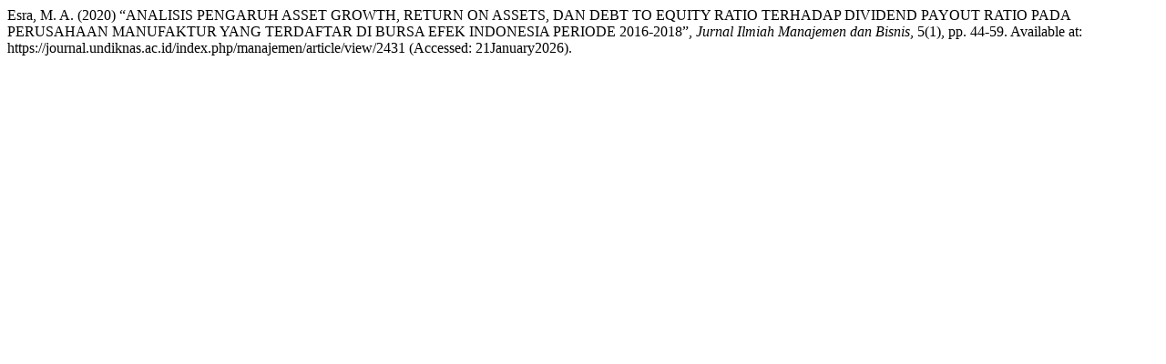

--- FILE ---
content_type: text/html; charset=UTF-8
request_url: https://journal.undiknas.ac.id/index.php/manajemen/citationstylelanguage/get/harvard-cite-them-right?submissionId=2431&publicationId=1740
body_size: 383
content:
<div class="csl-bib-body">
  <div class="csl-entry">Esra, M. A. (2020) “ANALISIS PENGARUH ASSET GROWTH, RETURN ON ASSETS, DAN DEBT TO EQUITY RATIO TERHADAP DIVIDEND PAYOUT RATIO PADA PERUSAHAAN MANUFAKTUR YANG TERDAFTAR DI BURSA EFEK INDONESIA PERIODE 2016-2018”, <i>Jurnal Ilmiah Manajemen dan Bisnis</i>, 5(1), pp. 44-59. Available at: https://journal.undiknas.ac.id/index.php/manajemen/article/view/2431 (Accessed: 21January2026).</div>
</div>